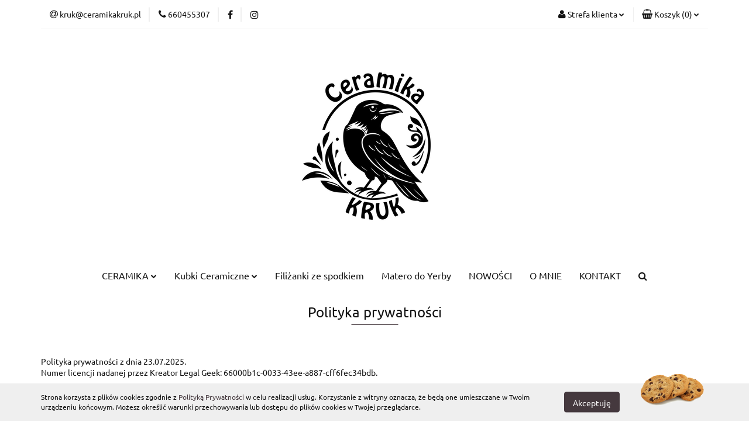

--- FILE ---
content_type: text/html; charset=utf-8
request_url: https://www.ceramikakruk.pl/news/n/134/Polityka-cookies
body_size: 18003
content:
<!DOCTYPE html>
<html lang="pl" currency="PLN"  class=" ">
	<head>
		<meta http-equiv="Content-Type" content="text/html; charset=UTF-8" />
		<meta name="description" content=" Polityka prywatności z dnia 23.07.2025.Numer licencji nadanej przez Kreator Legal Geek: 66000b1c-0033-43ee-a887-cff6fec34bdb. Polityka prywatności Sklepu Ceramika Kruk ceramikakruk.pl(„Sklep”) Drogi Użytkowniku! Dbamy o Twoją prywatność i chcemy, a">
		<meta name="keywords" content=",Polityka,prywatności,dnia,07,Numer,licencji,nadanej,przez,Kreator,Legal,Geek,66000b1c,43ee,cff6fec34bdb,Sklepu,Ceramika,Kruk,ceramikakruk,pl,„Sklep”,Drogi,Użytkowniku,Dbamy,Twoją,prywatność,chcemy,abyś,czasie,korzystania,naszych,usług,czuł,się,kom">
					<meta name="generator" content="Sky-Shop">
						<meta name="author" content="Ceramikakruk - działa na oprogramowaniu sklepów internetowych Sky-Shop.pl">
		<meta name="viewport" content="width=device-width, initial-scale=1.0">
		<meta name="skin_id" content="universal">
		<meta property="og:title" content="Polityka prywatności - Ceramika ręcznie robiona KRUK">
		<meta property="og:description" content=" Polityka prywatności z dnia 23.07.2025.Numer licencji nadanej przez Kreator Legal Geek: 66000b1c-0033-43ee-a887-cff6fec34bdb. Polityka prywatności Sklepu Ceramika Kruk ceramikakruk.pl(„Sklep”) Drogi Użytkowniku! Dbamy o Twoją prywatność i chcemy, a">
					<meta property="og:image" content="https://www.ceramikakruk.pl/upload/ll465/logos/ceramika-KRUK-Logo_1.png">
			<meta property="og:image:type" content="image/png">
			<meta property="og:image:width" content="">
			<meta property="og:image:height" content="">
			<link rel="image_src" href="https://www.ceramikakruk.pl/upload/ll465/logos/ceramika-KRUK-Logo_1.png">
							<link rel="shortcut icon" href="/upload/ll465/favicon.png">
											<link rel="canonical" href="https://www.ceramikakruk.pl/news/n/134/Polityka-cookies">
						<title>Polityka prywatności - Ceramika ręcznie robiona KRUK</title>
		

				



<!-- edrone -->












		<script type="text/javascript">

			function imageLoaded(element, target = "prev") {
				let siblingElement;
				if (target === "prev") {
					siblingElement = element.previousElementSibling;
				} else if (target === "link") {
					siblingElement = element.parentElement.previousElementSibling;
				}
				if (siblingElement && (siblingElement.classList.contains("fa") || siblingElement.classList.contains("icon-refresh"))) {
					siblingElement.style.display = "none";
				}
			}
			</script>

        
		<link rel="stylesheet" href="/view/new/userContent/ll465/style.css?v=261">
		<meta name="google-site-verification" content="uBU25zl97UtilL7WJo7sl3B_Ubn3d3fYcigAww2kCmc">
<!-- Google tag (gtag.js) -->
<script async src="https://www.googletagmanager.com/gtag/js?id=G-ZXY6LLGNVX"></script>
<script>
  window.dataLayer = window.dataLayer || [];
  function gtag(){dataLayer.push(arguments);}
  gtag('js', new Date());

  gtag('config', 'G-ZXY6LLGNVX');
</script>
<script type='application/ld+json'>
{
"@context": "http://www.schema.org",
"@type": "Store",
"name": "Ceramika ręcznie robiona KRUK	",
"legalName":"Firma Handlowo-Usługowa Monika Mądel",
"url": "https://www.ceramikakruk.pl/",
"image": "https://www.ceramikakruk.pl/upload/ll465/logos//08B92551-B334-4C4D-B4AE-E0D7692BF725.jpeg",
"logo": "https://www.ceramikakruk.pl/upload/ll465/logos//08B92551-B334-4C4D-B4AE-E0D7692BF725.jpeg",
"telephone": "660455307",
"email": "kruk@ceramikakruk.pl",
"vatID": "9930206605",
"address": [
{
"type": "PostalAddress",  
"addressLocality": "Radomyśl Wielki",
"postalCode": "39-310",
"streetAddress": "Partynia 15",
"addressRegion": "podkarpackie",
"addressCountry": "PL"
}
]
}
</script>

<script>
  document.addEventListener("DOMContentLoaded", function() {
    var metaKeywords = document.querySelector('meta[name="keywords"]');
    if (metaKeywords) {
      metaKeywords.remove();
    }
  });
</script>
		
		<script src="/view/new/scheme/public/_common/js/libs/promise/promise.min.js"></script>
		<script src="/view/new/scheme/public/_common/js/libs/jquery/jquery.min.js"></script>
		<script src="/view/new/scheme/public/_common/js/libs/angularjs/angularjs.min.js"></script>
	</head>
	<body 		  data-coupon-codes-active="1"
		  data-free-delivery-info-active="1"
		  data-generate-pdf-config="PRODUCT_AND_CART"
		  data-hide-price="0"
		  data-is-user-logged-id="0"
		  data-loyalty-points-active="0"
		  data-cart-simple-info-quantity="0"
		  data-cart-simple-info-price="0,00 zł"
		  data-base="PLN"
		  data-used="PLN|zł"
		  data-rates="'PLN':1"
		  data-decimal-hide="0"
		  data-decimal=","
		  data-thousand=" "
		   data-js-hash="a69fd4ca06"		  		  		  class="		  		  		  		  "
		  		  		  		  		  data-hurt-price-type=""
		  data-hurt-price-text=""
		  		  data-tax="23"
	>
		
		
		


<div id="aria-live" role="alert" aria-live="assertive" class="sr-only">&nbsp;</div>
<main class="skyshop-container" data-ng-app="SkyShopModule">
		

<div data-ng-controller="CartCtrl" data-ng-init="init({type: 'QUICK_CART', turnOffSales: 0})">
		
<md-sidenav ng-cloak md-component-id="mobile-cart" class="md-sidenav-right position-fixed" sidenav-swipe>
    <md-content layout-padding="">
        <div class="dropdown dropdown-quick-cart">
            
  <ul data-ng-if="data.cartSelected || data.hidePrice" class="quick-cart-products-wrapper products">
    <li data-ng-if="!data.cartSelected.items.length" class="quick-cart-empty-wrapper">
      <div class="quick-cart-empty-title">
        Koszyk jest pusty
      </div>
    </li>
    <li data-ng-if="data.cartSelected.items.length && item.type !== 'GRATIS_PRODUCT'" class="quick-cart-products__item" data-nosnippet data-ng-repeat="item in data.cartSelected.items track by item.id">
      <div class="container-fluid">
        <div class="row product">
          <div>
            <button data-ng-click="openProductPage(item.product)" data-ng-disabled="isApiPending">
              <img class="product-image"
                   data-ng-srcset="[{[item.product.photo.url]}] 125w"
                   sizes="(max-width: 1200px) 125px, 125px"
                   data-ng-src="[{[item.product.photo.url]}]"
                   alt="[{[item.product.name]}]"/>
            </button>
          </div>
          <div>
            <button data-ng-click="openProductPage(item.product)" data-ng-disabled="isApiPending">
              <span class="product-name" data-ng-bind="item.product.name"></span>
            </button>
            <span class="product-total">
            <span data-ng-bind="item.quantity"></span> x <span data-ng-bind-html="item.unitPriceSummary | priceFormat:''"></span>
          </span>
          </div>
          <div>
            <i class="close-shape"
               is-disabled="isApiPending"
               remove-list-item
               parent-selector-to-remove="'li'"
               collapse-animation="true"
               click="deleteCartItem(item.id)"></i>
          </div>
        </div>
      </div>
    </li>
  </ul>
  <div data-ng-if="data.cartSelected || data.hidePrice" class="quick-cart-products-actions">
    <div class="quick-cart-products-actions__summary">
      <div data-ng-if="cartFinalDiscountByFreeDelivery() || (data.cartFreeDelivery && data.cartFreeDelivery.status !== data.cartFreeDeliveryStatuses.NOT_AVAILABLE)" class="quick-cart-products-actions__summary-delivery">
        <div data-ng-if="!cartFinalDiscountByFreeDelivery()  && data.cartFreeDelivery.missingAmount > 0" class="summary-element cart-is-free-shipment">
          <span>Do bezpłatnej dostawy brakuje</span>
          <span data-ng-bind-html="data.cartFreeDelivery | priceFormat: ''">-,--</span>
        </div>
        <div data-ng-if="cartFinalDiscountByFreeDelivery() || data.cartFreeDelivery.missingAmount <= 0" class="summary-element free-shipment-wrapper">
          <i class="fa fa-truck"></i>
          <span class="value-upper free-shipment-info">Darmowa dostawa!</span>
        </div>
        <div>
        </div>
      </div>

      <div class="quick-cart-products-actions__summary-total-price">
        <span>Suma </span>
        <span data-ng-if="!data.hidePrice" class="value" data-ng-bind-html="data.cartSelected.priceSummary | priceFormat:'':true">0,00 zł</span>
        <span data-ng-if="data.hidePrice" class="hide-price-text"></span>
      </div>
            <div class="quick-cart-products-actions__summary-discount-info" data-ng-if="data.cartSelected.priceSummary.final.gross != data.cartSelected.priceSummary.base.gross">
        <small>Cena uwzględnia rabaty</small>
      </div>
    </div>
    <button data-ng-disabled="isApiPending" type="button" class="btn btn-primary btn-block" data-ng-click="goToCart()">
      Realizuj zamówienie
    </button>
  </div>
  <!--googleon: all-->
        </div>
    </md-content>
</md-sidenav>		<header id="header"
			class="mod-header-1 ">
				
<section class="cookies hidden bottom">
  <div class="container">
    <div class="row">
      <div class="col-xs-8">
        <span>Strona korzysta z plików cookies zgodnie z <a href="/news/n/134/Polityka-cookies">Polityką Prywatności</a> w celu realizacji usług. Korzystanie z witryny oznacza, że będą one umieszczane w Twoim urządzeniu końcowym. Możesz określić warunki przechowywania lub dostępu do plików cookies w Twojej przeglądarce.</span>
      </div>
      <div class="col-xs-4">
        <button type="button" class="btn btn-primary core_acceptCookies">Akceptuję</button>
        <div class="cookie-bg-block" style="background-image: url('/view/new/scheme/public/_common/img/cookies.png')"></div>
      </div>
    </div>
  </div>
</section>
				
<section class="mobile-search">
  <span class="title">Szukaj</span>
  <i class="close-shape"></i>
    <form method="GET" action="/category/#top">
      <div class="row">
        <div class="mobile-search-input-wrapper clearbox">
          <input class="input-field " type="text" name="q" product-per-page="4" value="" placeholder="wyszukaj w sklepie..." autocomplete="off"  />
          <i class="clearbox_button"></i>
                  </div>
        <div class="mobile-search-btn-wrapper">
          <input type="submit" value="Szukaj" class="btn btn-primary btn-block">
        </div>
      </div>
          </form>
</section>
		<div class="header_inner_wrapper">
			
			<section class="top_bar">
				<div class="sky-container">
					<div class="top_bar_inner_wrapper">
						<div class="top_bar_item left">
							
<div class="top_bar_item_list_wrapper">
  <ul class="top_bar_item_list">
        <li data-type="email" class="top_bar_item_list_item hidden-on-mobile" id="top_bar_item_list_item_email">
                  <a href="mailto:kruk@ceramikakruk.pl">
            <div class="top_bar_item_list_item_icon" id="top_bar_item_list_item_email_icon">
              <span class="helper-icon">
                <i class="fa fa-at"></i>
              </span>
            </div>
            <span class="helper-text">
              kruk@ceramikakruk.pl
            </span>
          </a>
                  </li>
              <li data-type="phone" class="top_bar_item_list_item hidden-on-mobile" id="top_bar_item_list_item_phone">
                      <a href="tel:660455307">
              <div class="top_bar_item_list_item_icon" id="top_bar_item_list_item_phone_icon">
                <span class="helper-icon">
                  <i class="fa fa-phone"></i>
                </span>
              </div>
              <span class="helper-text">
                660455307
              </span>
            </a>
                </li>
                      <li data-type="social-sm_facebook" class="top_bar_item_list_item top_bar_item_list_item_social_media hidden-on-mobile" ng-non-bindable>
            <a href="https://www.facebook.com/profile.php?id=100083501341175" rel="nofollow" target="_blank">
                <div class="top_bar_item_list_item_social_media">
                                    <span class="top_bar_item_list_item_social_media_icon" id="top_bar_item_list_item_social_media_icon_fb">
                    <i class="fa fa-facebook"></i>
                  </span>
                                  </div>
            </a>
        </li>
                        <li data-type="social-sm_instagram" class="top_bar_item_list_item top_bar_item_list_item_social_media hidden-on-mobile" ng-non-bindable>
            <a href="https://www.instagram.com" rel="nofollow" target="_blank">
                <div class="top_bar_item_list_item_social_media">
                                    <span class="top_bar_item_list_item_social_media_icon" id="top_bar_item_list_item_social_media_icon_ig">
                    <i class="fa fa-instagram"></i>
                  </span>
                                  </div>
            </a>
        </li>
                                                                                                                                  <li id="mobile-open-contact" class="top_bar_item_list_item top_bar_item_list_item_contact hidden-on-desktop">
          <a href="#">
            <div class="top_bar_item_list_item_item_social_envelope_icon">
              <span class="helper-icon">
                <i class="fa fa-envelope"></i>
              </span>
              <span class="helper-arrow">
                <i class="fa fa-chevron-down"></i>
              </span>
            </div>
          </a>
      </li>
      </ul>
</div>						</div>
						<div class="top_bar_item right">
							
<div class="top_bar_item_list_wrapper">
    <ul class="top_bar_item_list">
                        <li class="top_bar_item_list_item user-menu">
            
  <div class="header_top_bar_social_user_icon">
    <span class="helper-icon">
      <i class="fa fa-user"></i>
    </span>
          <span class="hidden-on-mobile">
        Strefa klienta
      </span>
      <span class="helper-arrow">
        <i class="fa fa-chevron-down"></i>      </span> 
  </div>
  <div class="dropdown">
    <ul>
      <li>
        <a href="/login/">Zaloguj się</a>
      </li>
      <li>
        <a href="/register/">Zarejestruj się</a>
      </li>
            <li>
        <a href="/ticket/add/" rel="nofollow">Dodaj zgłoszenie</a>
      </li>
          </ul>
  </div>
        </li>
                    <li cy-data="headerCart" data-ng-click="openMobileCart($event)" data-ng-mouseenter="loadMobileCart()" class="top_bar_item_list_item quick-cart ">
                <div class="top_bar_item_list_item_cart_icon">
                    <span class="helper-icon">
                        <i class="fa fa-shopping-basket"></i>
                    </span>
                    <span class="helper-text">
                        Koszyk
                    </span>
                    <span class="helper-text-amount">
                        <span class="helper-cart-left-bracket">(</span>
                        <span data-ng-bind="data.cartAmount">0</span>
                        <span class="helper-cart-right-bracket">)</span>
                    </span>
                    <span class="helper-arrow">
                        <i class="fa fa-chevron-down"></i>
                    </span>
                </div>
                                <div data-ng-if="data.initCartAmount" class="dropdown dropdown-quick-cart">
                    
  <ul data-ng-if="data.cartSelected || data.hidePrice" class="quick-cart-products-wrapper products">
    <li data-ng-if="!data.cartSelected.items.length" class="quick-cart-empty-wrapper">
      <div class="quick-cart-empty-title">
        Koszyk jest pusty
      </div>
    </li>
    <li data-ng-if="data.cartSelected.items.length && item.type !== 'GRATIS_PRODUCT'" class="quick-cart-products__item" data-nosnippet data-ng-repeat="item in data.cartSelected.items track by item.id">
      <div class="container-fluid">
        <div class="row product">
          <div>
            <button data-ng-click="openProductPage(item.product)" data-ng-disabled="isApiPending">
              <img class="product-image"
                   data-ng-srcset="[{[item.product.photo.url]}] 125w"
                   sizes="(max-width: 1200px) 125px, 125px"
                   data-ng-src="[{[item.product.photo.url]}]"
                   alt="[{[item.product.name]}]"/>
            </button>
          </div>
          <div>
            <button data-ng-click="openProductPage(item.product)" data-ng-disabled="isApiPending">
              <span class="product-name" data-ng-bind="item.product.name"></span>
            </button>
            <span class="product-total">
            <span data-ng-bind="item.quantity"></span> x <span data-ng-bind-html="item.unitPriceSummary | priceFormat:''"></span>
          </span>
          </div>
          <div>
            <i class="close-shape"
               is-disabled="isApiPending"
               remove-list-item
               parent-selector-to-remove="'li'"
               collapse-animation="true"
               click="deleteCartItem(item.id)"></i>
          </div>
        </div>
      </div>
    </li>
  </ul>
  <div data-ng-if="data.cartSelected || data.hidePrice" class="quick-cart-products-actions">
    <div class="quick-cart-products-actions__summary">
      <div data-ng-if="cartFinalDiscountByFreeDelivery() || (data.cartFreeDelivery && data.cartFreeDelivery.status !== data.cartFreeDeliveryStatuses.NOT_AVAILABLE)" class="quick-cart-products-actions__summary-delivery">
        <div data-ng-if="!cartFinalDiscountByFreeDelivery()  && data.cartFreeDelivery.missingAmount > 0" class="summary-element cart-is-free-shipment">
          <span>Do bezpłatnej dostawy brakuje</span>
          <span data-ng-bind-html="data.cartFreeDelivery | priceFormat: ''">-,--</span>
        </div>
        <div data-ng-if="cartFinalDiscountByFreeDelivery() || data.cartFreeDelivery.missingAmount <= 0" class="summary-element free-shipment-wrapper">
          <i class="fa fa-truck"></i>
          <span class="value-upper free-shipment-info">Darmowa dostawa!</span>
        </div>
        <div>
        </div>
      </div>

      <div class="quick-cart-products-actions__summary-total-price">
        <span>Suma </span>
        <span data-ng-if="!data.hidePrice" class="value" data-ng-bind-html="data.cartSelected.priceSummary | priceFormat:'':true">0,00 zł</span>
        <span data-ng-if="data.hidePrice" class="hide-price-text"></span>
      </div>
            <div class="quick-cart-products-actions__summary-discount-info" data-ng-if="data.cartSelected.priceSummary.final.gross != data.cartSelected.priceSummary.base.gross">
        <small>Cena uwzględnia rabaty</small>
      </div>
    </div>
    <button data-ng-disabled="isApiPending" type="button" class="btn btn-primary btn-block" data-ng-click="goToCart()">
      Realizuj zamówienie
    </button>
  </div>
  <!--googleon: all-->
                </div>
                            </li>
            </ul>
</div>
						</div>
					</div>
				</div>
			</section>
			<section class="header_middle_content">
				<div class="sky-container">
					<div class="header_middle_content_inner_wrapper">
						<a href="/" class="header_middle_content_logo">
							<img src="/upload/ll465/logos/ceramika-KRUK-Logo.webp" data-src-old-browser="/upload/ll465/logos/ceramika-KRUK-Logo_1.png"
								 alt=" Ceramikakruk "/>
						</a>
						<ul class="mobile-actions">
							<li id="mobile-open-search">
								<i class="fa fa-search"></i>
							</li>
							<li id="mobile-open-menu">
								<i class="fa fa-bars"></i>
							</li>
						</ul>
					</div>
				</div>
			</section>
			<section class="menu-wrapper">
				<div class="sky-container">
					<div class="menu menu-calculate smart-menu" data-action="inline">
						<ul class="header_bottom_content_list">
							
    <li class="header_bottom_content_list_item full-width ">
              <a class="header_bottom_content_list_item_anchor">
              CERAMIKA
        <span class="helper-arrow">
          <i class="fa fa-chevron-down"></i>
        </span>
      </a>
      <div class="dropdown">
        <div class="row">
                                                    <div class="col-xs-12 col-sm-4 col-md-3">
                  <div class="cat-title more">
                    <a href="/Ceramika-c2">Ceramika</a>
                  </div>
                                      <ul class="header_bottom_content_list_dropdown">
                                              <li class="header_bottom_content_list_dropdown_item">
                          <a href="/Kubki-ceramiczne-c8">Kubki ceramiczne</a>
                        </li>
                                              <li class="header_bottom_content_list_dropdown_item">
                          <a href="/Filizanki-ze-spodkiem-c7">Filiżanki ze spodkiem</a>
                        </li>
                                              <li class="header_bottom_content_list_dropdown_item">
                          <a href="/Czarki-c6">Czarki</a>
                        </li>
                                              <li class="header_bottom_content_list_dropdown_item">
                          <a href="/Miski-c16">Miski</a>
                        </li>
                                              <li class="header_bottom_content_list_dropdown_item">
                          <a href="/Talerze-c17">Talerze</a>
                        </li>
                                              <li class="header_bottom_content_list_dropdown_item">
                          <a href="/Komplety-c32">Komplety</a>
                        </li>
                                              <li class="header_bottom_content_list_dropdown_item">
                          <a href="/Matero-do-Yerby-c10">Matero do Yerby</a>
                        </li>
                                              <li class="header_bottom_content_list_dropdown_item">
                          <a href="/Podstawki-c33">Podstawki</a>
                        </li>
                                              <li class="header_bottom_content_list_dropdown_item">
                          <a href="/Zestawy-prezentowe-c34">Zestawy prezentowe</a>
                        </li>
                                              <li class="header_bottom_content_list_dropdown_item">
                          <a href="/Wazony-c37">Wazony</a>
                        </li>
                                              <li class="header_bottom_content_list_dropdown_item">
                          <a href="/Dzbanki-c38">Dzbanki</a>
                        </li>
                                              <li class="header_bottom_content_list_dropdown_item">
                          <a href="/Inne-c35">Inne</a>
                        </li>
                                          </ul>
                                  </div>
                                            </div>
      </div>
    </li>
        
    <li class="header_bottom_content_list_item full-width ">
              <a class="header_bottom_content_list_item_anchor">
              Kubki Ceramiczne
        <span class="helper-arrow">
          <i class="fa fa-chevron-down"></i>
        </span>
      </a>
      <div class="dropdown">
        <div class="row">
                                                    <div class="col-xs-12 col-sm-4 col-md-3">
                  <div class="cat-title more">
                    <a href="/Kubki-ceramiczne-c8">Kubki ceramiczne</a>
                  </div>
                                      <ul class="header_bottom_content_list_dropdown">
                                              <li class="header_bottom_content_list_dropdown_item">
                          <a href="/Kubki-ceramiczne-200-ml-c39">Kubki ceramiczne 200 ml</a>
                        </li>
                                              <li class="header_bottom_content_list_dropdown_item">
                          <a href="/Kubki-ceramiczne-250-ml-c40">Kubki ceramiczne 250 ml</a>
                        </li>
                                              <li class="header_bottom_content_list_dropdown_item">
                          <a href="/Kubki-ceramiczne-300-ml-c41">Kubki ceramiczne 300 ml</a>
                        </li>
                                              <li class="header_bottom_content_list_dropdown_item">
                          <a href="/Kubki-ceramiczne-z-podgrzewaczem-c42">Kubki ceramiczne z podgrzewaczem</a>
                        </li>
                                              <li class="header_bottom_content_list_dropdown_item">
                          <a href="/Kubki-ceramiczne-bez-ucha-c43">Kubki ceramiczne bez ucha</a>
                        </li>
                                          </ul>
                                  </div>
                                            </div>
      </div>
    </li>
        
          <li class="header_bottom_content_list_dropdown_item">
      <a class="header_bottom_content_list_item_anchor" href="https://www.ceramikakruk.pl/Filizanki-ze-spodkiem-c7" >
        Filiżanki ze spodkiem
      </a>
    </li>
  
          <li class="header_bottom_content_list_dropdown_item">
      <a class="header_bottom_content_list_item_anchor" href="https://www.ceramikakruk.pl/Matero-do-Yerby-c10" >
        Matero do Yerby
      </a>
    </li>
  
          <li class="header_bottom_content_list_dropdown_item">
      <a class="header_bottom_content_list_item_anchor" href="/category/c/new" >
        NOWOŚCI
      </a>
    </li>
  
        <li class="header_bottom_content_list_dropdown_item">
      <a class="header_bottom_content_list_item_anchor" href="/news/n/217/O-MNIE">
        O MNIE
      </a>
    </li>
    
        <li class="header_bottom_content_list_dropdown_item">
      <a class="header_bottom_content_list_item_anchor" href="/news/n/218/KONTAKT">
        KONTAKT
      </a>
    </li>
    
							<li class="hamburger ">
								<a href="#">
									<i class="fa fa-bars"></i>
								</a>
								<div class="dropdown">
									<div class="row">
										<div class="col-xs-12 smart-menu">
											<ul class="hambureger-elements"></ul>
										</div>
									</div>
								</div>
							</li>
							<li class="search ">
								<a href="#">
									<i class="fa fa-search"></i>
								</a>
								
<div class="search_dropdown dropdown">
    <form method="GET" action="/category/#top">
        <div class="search_dropdown_inner_wrapper search-input">
            <div class="search_dropdown_input_wrapper">
                <input
                        cy-data="headerSearch"                        class="input-field " type="text" name="q" value="" placeholder="wyszukaj w sklepie..." autocomplete="off" />
                            </div>
            <div class="search_dropdown_button_wrapper">
                <input type="submit" value="Szukaj" class="btn btn-primary btn-block">
            </div>
        </div>
            </form>
</div>
							</li>
						</ul>
					</div>
				</div>
			</section>
			<section id="sticky-header" data-sticky="yes">
				<div class="sky-container">
					
<div class="sticky-header__wrapper">
    <a href="/" class="sticky-header_content__logo">
        <img src="/upload/ll465/logos/ceramika-KRUK-Logo.webp" data-src-old-browser="/upload/ll465/logos/ceramika-KRUK-Logo_1.png" alt=" Ceramikakruk " />
    </a>
    <section class="sticky-header_content__menu smart-menu" data-action="inline">
         <ul class="sticky-header_content__menu_list">
            
    <li class="header_bottom_content_list_item full-width ">
              <a class="header_bottom_content_list_item_anchor">
              CERAMIKA
        <span class="helper-arrow">
          <i class="fa fa-chevron-down"></i>
        </span>
      </a>
      <div class="dropdown">
        <div class="row">
                                                    <div class="col-xs-12 col-sm-4 col-md-3">
                  <div class="cat-title more">
                    <a href="/Ceramika-c2">Ceramika</a>
                  </div>
                                      <ul class="header_bottom_content_list_dropdown">
                                              <li class="header_bottom_content_list_dropdown_item">
                          <a href="/Kubki-ceramiczne-c8">Kubki ceramiczne</a>
                        </li>
                                              <li class="header_bottom_content_list_dropdown_item">
                          <a href="/Filizanki-ze-spodkiem-c7">Filiżanki ze spodkiem</a>
                        </li>
                                              <li class="header_bottom_content_list_dropdown_item">
                          <a href="/Czarki-c6">Czarki</a>
                        </li>
                                              <li class="header_bottom_content_list_dropdown_item">
                          <a href="/Miski-c16">Miski</a>
                        </li>
                                              <li class="header_bottom_content_list_dropdown_item">
                          <a href="/Talerze-c17">Talerze</a>
                        </li>
                                              <li class="header_bottom_content_list_dropdown_item">
                          <a href="/Komplety-c32">Komplety</a>
                        </li>
                                              <li class="header_bottom_content_list_dropdown_item">
                          <a href="/Matero-do-Yerby-c10">Matero do Yerby</a>
                        </li>
                                              <li class="header_bottom_content_list_dropdown_item">
                          <a href="/Podstawki-c33">Podstawki</a>
                        </li>
                                              <li class="header_bottom_content_list_dropdown_item">
                          <a href="/Zestawy-prezentowe-c34">Zestawy prezentowe</a>
                        </li>
                                              <li class="header_bottom_content_list_dropdown_item">
                          <a href="/Wazony-c37">Wazony</a>
                        </li>
                                              <li class="header_bottom_content_list_dropdown_item">
                          <a href="/Dzbanki-c38">Dzbanki</a>
                        </li>
                                              <li class="header_bottom_content_list_dropdown_item">
                          <a href="/Inne-c35">Inne</a>
                        </li>
                                          </ul>
                                  </div>
                                            </div>
      </div>
    </li>
        
    <li class="header_bottom_content_list_item full-width ">
              <a class="header_bottom_content_list_item_anchor">
              Kubki Ceramiczne
        <span class="helper-arrow">
          <i class="fa fa-chevron-down"></i>
        </span>
      </a>
      <div class="dropdown">
        <div class="row">
                                                    <div class="col-xs-12 col-sm-4 col-md-3">
                  <div class="cat-title more">
                    <a href="/Kubki-ceramiczne-c8">Kubki ceramiczne</a>
                  </div>
                                      <ul class="header_bottom_content_list_dropdown">
                                              <li class="header_bottom_content_list_dropdown_item">
                          <a href="/Kubki-ceramiczne-200-ml-c39">Kubki ceramiczne 200 ml</a>
                        </li>
                                              <li class="header_bottom_content_list_dropdown_item">
                          <a href="/Kubki-ceramiczne-250-ml-c40">Kubki ceramiczne 250 ml</a>
                        </li>
                                              <li class="header_bottom_content_list_dropdown_item">
                          <a href="/Kubki-ceramiczne-300-ml-c41">Kubki ceramiczne 300 ml</a>
                        </li>
                                              <li class="header_bottom_content_list_dropdown_item">
                          <a href="/Kubki-ceramiczne-z-podgrzewaczem-c42">Kubki ceramiczne z podgrzewaczem</a>
                        </li>
                                              <li class="header_bottom_content_list_dropdown_item">
                          <a href="/Kubki-ceramiczne-bez-ucha-c43">Kubki ceramiczne bez ucha</a>
                        </li>
                                          </ul>
                                  </div>
                                            </div>
      </div>
    </li>
        
          <li class="header_bottom_content_list_dropdown_item">
      <a class="header_bottom_content_list_item_anchor" href="https://www.ceramikakruk.pl/Filizanki-ze-spodkiem-c7" >
        Filiżanki ze spodkiem
      </a>
    </li>
  
          <li class="header_bottom_content_list_dropdown_item">
      <a class="header_bottom_content_list_item_anchor" href="https://www.ceramikakruk.pl/Matero-do-Yerby-c10" >
        Matero do Yerby
      </a>
    </li>
  
          <li class="header_bottom_content_list_dropdown_item">
      <a class="header_bottom_content_list_item_anchor" href="/category/c/new" >
        NOWOŚCI
      </a>
    </li>
  
        <li class="header_bottom_content_list_dropdown_item">
      <a class="header_bottom_content_list_item_anchor" href="/news/n/217/O-MNIE">
        O MNIE
      </a>
    </li>
    
        <li class="header_bottom_content_list_dropdown_item">
      <a class="header_bottom_content_list_item_anchor" href="/news/n/218/KONTAKT">
        KONTAKT
      </a>
    </li>
    
             <li class="hamburger  sticky-hamburger">
                                        <a href="#">
                                            <i class="fa fa-bars"></i>
                                        </a>
                                        <div class="dropdown">
                                            <div class="row">
                                                <div class="col-xs-12 smart-menu">
                                                    <ul class="hambureger-elements"></ul>
                                                </div>
                                            </div>
                                        </div>
                                    </li>
         </ul>
    </section>
    <section class="sticky-header_content__nav">
        
<div class="inline_nav">
    <ul class="inline_nav_list">
        <li class="inline_nav_list_item search">
            <span class="helper-icon">
                <i class="fa fa-search"></i>
            </span>
            
<div class="search_dropdown dropdown">
    <form method="GET" action="/category/#top">
        <div class="search_dropdown_inner_wrapper search-input">
            <div class="search_dropdown_input_wrapper">
                <input
                                                class="input-field " type="text" name="q" value="" placeholder="wyszukaj w sklepie..." autocomplete="off">
                            </div>
            <div class="search_dropdown_button_wrapper">
                <input type="submit" value="Szukaj" class="btn btn-primary btn-block">
            </div>
        </div>
            </form>
</div>
                    </li>
                        <li class="inline_nav_list_item">
            
  <div class="header_top_bar_social_user_icon">
    <span class="helper-icon">
      <i class="fa fa-user"></i>
    </span>
          </span> 
  </div>
  <div class="dropdown">
    <ul>
      <li>
        <a href="/login/">Zaloguj się</a>
      </li>
      <li>
        <a href="/register/">Zarejestruj się</a>
      </li>
            <li>
        <a href="/ticket/add/" rel="nofollow">Dodaj zgłoszenie</a>
      </li>
          </ul>
  </div>
        </li>
                <li ng-cloak class="inline_nav_list_item quick-cart">
            <span class="helper-icon">
                <i class="fa fa-shopping-basket"></i>
            </span>
                        <div data-ng-if="data.initCartAmount" class="dropdown dropdown-quick-cart">
                
  <ul data-ng-if="data.cartSelected || data.hidePrice" class="quick-cart-products-wrapper products">
    <li data-ng-if="!data.cartSelected.items.length" class="quick-cart-empty-wrapper">
      <div class="quick-cart-empty-title">
        Koszyk jest pusty
      </div>
    </li>
    <li data-ng-if="data.cartSelected.items.length && item.type !== 'GRATIS_PRODUCT'" class="quick-cart-products__item" data-nosnippet data-ng-repeat="item in data.cartSelected.items track by item.id">
      <div class="container-fluid">
        <div class="row product">
          <div>
            <button data-ng-click="openProductPage(item.product)" data-ng-disabled="isApiPending">
              <img class="product-image"
                   data-ng-srcset="[{[item.product.photo.url]}] 125w"
                   sizes="(max-width: 1200px) 125px, 125px"
                   data-ng-src="[{[item.product.photo.url]}]"
                   alt="[{[item.product.name]}]"/>
            </button>
          </div>
          <div>
            <button data-ng-click="openProductPage(item.product)" data-ng-disabled="isApiPending">
              <span class="product-name" data-ng-bind="item.product.name"></span>
            </button>
            <span class="product-total">
            <span data-ng-bind="item.quantity"></span> x <span data-ng-bind-html="item.unitPriceSummary | priceFormat:''"></span>
          </span>
          </div>
          <div>
            <i class="close-shape"
               is-disabled="isApiPending"
               remove-list-item
               parent-selector-to-remove="'li'"
               collapse-animation="true"
               click="deleteCartItem(item.id)"></i>
          </div>
        </div>
      </div>
    </li>
  </ul>
  <div data-ng-if="data.cartSelected || data.hidePrice" class="quick-cart-products-actions">
    <div class="quick-cart-products-actions__summary">
      <div data-ng-if="cartFinalDiscountByFreeDelivery() || (data.cartFreeDelivery && data.cartFreeDelivery.status !== data.cartFreeDeliveryStatuses.NOT_AVAILABLE)" class="quick-cart-products-actions__summary-delivery">
        <div data-ng-if="!cartFinalDiscountByFreeDelivery()  && data.cartFreeDelivery.missingAmount > 0" class="summary-element cart-is-free-shipment">
          <span>Do bezpłatnej dostawy brakuje</span>
          <span data-ng-bind-html="data.cartFreeDelivery | priceFormat: ''">-,--</span>
        </div>
        <div data-ng-if="cartFinalDiscountByFreeDelivery() || data.cartFreeDelivery.missingAmount <= 0" class="summary-element free-shipment-wrapper">
          <i class="fa fa-truck"></i>
          <span class="value-upper free-shipment-info">Darmowa dostawa!</span>
        </div>
        <div>
        </div>
      </div>

      <div class="quick-cart-products-actions__summary-total-price">
        <span>Suma </span>
        <span data-ng-if="!data.hidePrice" class="value" data-ng-bind-html="data.cartSelected.priceSummary | priceFormat:'':true">0,00 zł</span>
        <span data-ng-if="data.hidePrice" class="hide-price-text"></span>
      </div>
            <div class="quick-cart-products-actions__summary-discount-info" data-ng-if="data.cartSelected.priceSummary.final.gross != data.cartSelected.priceSummary.base.gross">
        <small>Cena uwzględnia rabaty</small>
      </div>
    </div>
    <button data-ng-disabled="isApiPending" type="button" class="btn btn-primary btn-block" data-ng-click="goToCart()">
      Realizuj zamówienie
    </button>
  </div>
  <!--googleon: all-->
            </div>
                    </li>
            </ul>
</div>
    </section>
</div>

				</div>
			</section>
		</div>
	</header>
</div>		

<section class="news mod-news-1">
  <div class="container-fluid">
    <div class="row">
      <div class="col-xs-12">
        <section class="heading inside">
          <ul>
            <li>
              <h1 class="title">Polityka prywatności</h1>
            </li>
          </ul>
        </section>
      </div>
    </div>
    <div class="row">
      <div class="col-xs-12">
        <div class="page" title="Page 1">
<div class="layoutArea">
<div class="column">
<p><span>Polityka prywatności z dnia 23.07.2025.<br>Numer licencji nadanej przez Kreator Legal Geek: 66000b1c-0033-43ee-a887-cff6fec34bdb. </span></p>
<p><span>Polityka prywatności Sklepu Ceramika Kruk ceramikakruk.pl<br>(&bdquo;Sklep&rdquo;) </span></p>
<p><span>Drogi Użytkowniku! </span></p>
<p><span>Dbamy o Twoją prywatność i chcemy, abyś w czasie korzystania z naszych usług czuł się komfortowo. Dlatego też poniżej prezentujemy Ci najważniejsze informacje o zasadach przetwarzania przez nas Twoich danych osobowych oraz plikach cookies, które są wykorzystywane przez nasz Sklep. Informacje te zostały przygotowane z uwzględnieniem RODO, czyli ogólnego rozporządzenia o ochronie danych. </span></p>
<p><span>ADMINISTRATOR DANYCH OSOBOWYCH </span></p>
<p><span>MONIKA MĄDEL, przedsiębiorca prowadzący działalność gospodarczą pod firmą MONIKA MĄDEL FIRMA HANDLOWO-USŁUGOWA, wpisany do Centralnej Ewidencji i Informacji o Działalności Gospodarczej prowadzonej przez ministra właściwego do spraw gospodarki i prowadzenia Centralnej Ewidencji i Informacji o Działalności Gospodarczej, NIP 9930206605, nr REGON 852641535, Partynia 15, 39-310 Partynia. </span></p>
<p><span>Jeśli chcesz skontaktować się z nami w związku z przetwarzaniem przez nas Twoich danych osobowych, napisz do nas na adres e-mail: kruk@ceramikakruk.pl. </span></p>
<p><span>TWOJE UPRAWNIENIA </span></p>
<p><span>Przysługuje Ci prawo żądania: </span></p>
<p><span>dostępu do Twoich danych osobowych, w tym uzyskania kopii Twoich danych (art. 15 RODO lub - jeśli ma to zastosowanie - art. 13 ust. 1 lit. f RODO),<br>ich sprostowania (art. 16 RODO),<br>usunięcia (art. 17 RODO), </span></p>
<p><span>ograniczenia przetwarzania (art. 18 RODO),<br>przeniesienia danych do innego administratora (art. 20 RODO). </span></p>
<p><span>A także prawo: </span></p>
<p><span>wniesienia w dowolnym momencie sprzeciwu wobec przetwarzania Twoich danych:<br>z przyczyn związanych z Twoją szczególną sytuacją &ndash; wobec przetwarzania dotyczących Ciebie danych osobowych, opartego na art. 6 ust. 1 lit. f RODO (tj. na realizowanych przez nas prawnie uzasadnionych interesach), w tym profilowania (art. 21 ust. 1 RODO);<br>jeżeli dane osobowe są przetwarzane na potrzeby marketingu bezpośredniego, w tym profilowania, w zakresie, w jakim przetwarzanie jest związane z takim marketingiem bezpośrednim (art. 21 ust. 2 RODO). </span></p>
<p><span>Skontaktuj się z nami, jeśli chcesz skorzystać ze swoich praw. Sprzeciw w odniesieniu do wykorzystywania przez nas plików cookies (o których przeczytasz poniżej) możesz wyrazić zwłaszcza za pomocą odpowiednich ustawień </span></p>
</div>
</div>
</div>
<div class="page" title="Page 2">
<div class="layoutArea">
<div class="column">
<p><span>przeglądarki. </span></p>
</div>
</div>
<div class="layoutArea">
<div class="column">
<p><span>Jeśli uznasz, że Twoje dane są przetwarzane niezgodnie z prawem, możesz złożyć skargę do Prezesa Urzędu Ochrony Danych Osobowych. </span></p>
<p><span>DANE OSOBOWE I PRYWATNOŚĆ </span></p>
<p><span>Poniżej znajdziesz szczegółowe informacje na temat przetwarzania Twoich danych w zależności od podejmowanych przez Ciebie działań. </span></p>
<p><span>1. Złożenie zamówienia w Sklepie </span></p>
</div>
</div>
<table>
<tbody>
<tr>
<td rowspan="1" colspan="2">
<div class="layoutArea">
<div class="column">
<p><span>W jakim celu? </span></p>
</div>
</div>
</td>
</tr>
<tr>
<td rowspan="1" colspan="2">
<div class="layoutArea">
<div class="column">
<p><span>realizacja Twojego zamówienia </span></p>
</div>
</div>
</td>
</tr>
<tr>
<td rowspan="1" colspan="2">
<div class="layoutArea">
<div class="column">
<p><span>Na jakiej podstawie? </span></p>
</div>
</div>
</td>
</tr>
<tr>
<td>
<div class="layoutArea">
<div class="column">
<p><span>umowa sprzedaży (art. 6 ust. 1 lit. b RODO) </span></p>
</div>
</div>
</td>
<td>
<div class="layoutArea">
<div class="column">
<p><span>obowiązek prawny, związany w szczególności z rachunkowością, bezpieczeństwem produktów oraz ich zgodnością z wymogami prawnymi, zobowiązujący nas do przetwarzania Twoich danych osobowych (art. 6 ust. 1 lit. c RODO) </span></p>
</div>
</div>
</td>
</tr>
<tr>
<td rowspan="1" colspan="2">
<div class="layoutArea">
<div class="column">
<p><span>Jak długo? </span></p>
</div>
</div>
</td>
</tr>
<tr>
<td>
<div class="layoutArea">
<div class="column">
<p><span>przez okres obowiązywania wyżej wymienionej umowy </span></p>
</div>
</div>
</td>
<td>
<div class="layoutArea">
<div class="column">
<p><span>do momentu wygaśnięcia ciążących na nas obowiązków prawnych </span></p>
</div>
</div>
</td>
</tr>
<tr>
<td rowspan="1" colspan="2">
<div class="layoutArea">
<div class="column">
<p><span>ponadto, Twoje dane będą przetwarzane do upływu okresu, w którym możliwe jest dochodzenie roszczeń &ndash; przez Ciebie lub przez nas<br>(więcej informacji na ten temat znajdziesz w ostatniej tabeli tej sekcji) </span></p>
</div>
</div>
</td>
</tr>
<tr>
<td rowspan="1" colspan="2">
<div class="layoutArea">
<div class="column">
<p><span>Co się stanie, jeśli nie podasz danych? </span></p>
</div>
</div>
</td>
</tr>
<tr>
<td rowspan="1" colspan="2">
<div class="layoutArea">
<div class="column">
<p><span>nie będziesz mieć możliwości złożenia zamówienia </span></p>
</div>
</div>
</td>
</tr>
</tbody>
</table>
<div class="layoutArea">
<div class="column">
<p><span>2. Założenie konta w Sklepie </span></p>
</div>
</div>
<table>
<tbody>
<tr>
<td>
<div class="layoutArea">
<div class="column">
<p><span>W jakim celu? </span></p>
</div>
</div>
</td>
</tr>
<tr>
<td>
<div class="layoutArea">
<div class="column">
<p><span>realizacja umowy o świadczenie usługi prowadzenia konta w Sklepie </span></p>
</div>
</div>
</td>
</tr>
<tr>
<td>
<div class="layoutArea">
<div class="column">
<p><span>Na jakiej podstawie? </span></p>
</div>
</div>
</td>
</tr>
<tr>
<td>
<div class="layoutArea">
<div class="column">
<p><span>umowa o świadczenie usług (art. 6 ust. 1 lit. b RODO) </span></p>
</div>
</div>
</td>
</tr>
<tr>
<td>
<div class="layoutArea">
<div class="column">
<p><span>Jak długo? </span></p>
</div>
</div>
</td>
</tr>
<tr>
<td>
<div class="layoutArea">
<div class="column">
<p><span>przez okres obowiązywania wyżej wymienionej umowy </span></p>
</div>
</div>
</td>
</tr>
<tr>
<td>
<div class="layoutArea">
<div class="column">
<p><span>ponadto, Twoje dane będą przetwarzane do upływu okresu, w którym możliwe jest dochodzenie roszczeń &ndash; przez Ciebie lub przez nas<br>(więcej informacji na ten temat znajdziesz w ostatniej tabeli tej sekcji) </span></p>
</div>
</div>
</td>
</tr>
<tr>
<td>
<div class="layoutArea">
<div class="column">
<p><span>Co się stanie, jeśli nie podasz danych? </span></p>
</div>
</div>
</td>
</tr>
</tbody>
</table>
</div>
<div class="page" title="Page 3">
<div class="layoutArea">
<div class="column">
<p><span>nie będziesz mieć możliwości założenia konta i korzystania z jego funkcji, takich jak przeglądanie historii zamówień czy sprawdzenie statusu zamówienia </span></p>
</div>
</div>
<div class="layoutArea">
<div class="column">
<p><span>3. Nawiązanie z nami kontaktu (np. w celu zadania pytania) </span></p>
</div>
</div>
<table>
<tbody>
<tr>
<td rowspan="1" colspan="2">
<div class="layoutArea">
<div class="column">
<p><span>W jakim celu? </span></p>
</div>
</div>
</td>
</tr>
<tr>
<td rowspan="1" colspan="2">
<div class="layoutArea">
<div class="column">
<p><span>obsługa Twoich zapytań lub zgłoszeń </span></p>
</div>
</div>
</td>
</tr>
<tr>
<td rowspan="1" colspan="2">
<div class="layoutArea">
<div class="column">
<p><span>Na jakiej podstawie? </span></p>
</div>
</div>
</td>
</tr>
<tr>
<td>
<div class="layoutArea">
<div class="column">
<p><span>umowa lub działania podejmowane na Twoje żądanie, zmierzające do jej zawarcia (art. 6 ust. 1 lit. b RODO) &ndash; w przypadku gdy Twoje zapytanie lub zgłoszenie dotyczy umowy, której jesteśmy lub możemy być stroną </span></p>
</div>
</div>
</td>
<td>
<div class="layoutArea">
<div class="column">
<p><span>nasz prawnie uzasadniony interes, polegający na przetwarzaniu Twoich danych w celu prowadzenia z Tobą komunikacji (art. 6 ust. 1 lit. f RODO) &ndash; jeżeli Twoje zapytanie lub zgłoszenie nie ma związku z umową </span></p>
</div>
</div>
</td>
</tr>
<tr>
<td rowspan="1" colspan="2">
<div class="layoutArea">
<div class="column">
<p><span>Jak długo? </span></p>
</div>
</div>
</td>
</tr>
<tr>
<td>
<div class="layoutArea">
<div class="column">
<p><span>przez czas trwania wiążącej nas umowy lub &ndash; jeśli umowa nie zostanie zawarta - do upływu okresu dochodzenia roszczeń &ndash; zobacz ostatnią tabelę tej sekcji* </span></p>
</div>
</div>
</td>
<td>
<div class="layoutArea">
<div class="column">
<p><span>do upływu okresu dochodzenia roszczeń &ndash; zobacz ostatnią tabelę tej sekcji - lub do momentu, w którym uwzględnimy Twój sprzeciw wobec przetwarzania* </span></p>
</div>
</div>
</td>
</tr>
<tr>
<td rowspan="1" colspan="2">
<div class="layoutArea">
<div class="column">
<p><span>ponadto, Twoje dane będą przetwarzane do upływu okresu, w którym możliwe jest dochodzenie roszczeń &ndash; przez Ciebie lub przez nas<br>(więcej informacji na ten temat znajdziesz w ostatniej tabeli tej sekcji) </span></p>
</div>
</div>
</td>
</tr>
<tr>
<td rowspan="1" colspan="2">
<div class="layoutArea">
<div class="column">
<p><span>Co się stanie, jeśli nie podasz danych? </span></p>
</div>
</div>
</td>
</tr>
<tr>
<td rowspan="1" colspan="2">
<div class="layoutArea">
<div class="column">
<p><span>nie będziemy mieli możliwości udzielenia odpowiedzi na Twoje zapytanie lub zgłoszenie </span></p>
</div>
</div>
</td>
</tr>
</tbody>
</table>
<div class="layoutArea">
<div class="column">
<p><span>* w zależności od tego, które ma zastosowanie w danym przypadku </span></p>
<p><span>4. Ustawienia przeglądarki lub inne zbliżone działanie zezwalające na prowadzenie działań marketingowych </span></p>
</div>
</div>
<table>
<tbody>
<tr>
<td>
<div class="layoutArea">
<div class="column">
<p><span>W jakim celu? </span></p>
</div>
</div>
</td>
</tr>
<tr>
<td>
<div class="layoutArea">
<div class="column">
<p><span>marketing bezpośredni, polegający na wyświetlaniu spersonalizowanych reklam (więcej na ten temat przeczytasz w sekcji &bdquo;Profilowanie&rdquo; i &bdquo;Pliki cookies&rdquo; Polityki prywatności) </span></p>
</div>
</div>
</td>
</tr>
<tr>
<td>
<div class="layoutArea">
<div class="column">
<p><span>Na jakiej podstawie? </span></p>
</div>
</div>
</td>
</tr>
<tr>
<td>
<div class="layoutArea">
<div class="column">
<p><span>nasz prawnie uzasadniony interes, polegający na przetwarzaniu danych w podanym wyżej celu (art. 6 ust. 1 lit. f RODO) </span></p>
</div>
</div>
</td>
</tr>
<tr>
<td>
<div class="layoutArea">
<div class="column">
<p><span>Jak długo? </span></p>
</div>
</div>
</td>
</tr>
<tr>
<td>
<div class="layoutArea">
<div class="column">
<p><span>do momentu wygaśnięcia ważności lub usunięcia przez Ciebie plików cookies, wykorzystywanych do celów marketingowych* </span></p>
</div>
</div>
</td>
</tr>
<tr>
<td>
<div class="layoutArea">
<div class="column">
<p><span>Co się stanie, jeśli nie podasz danych? </span></p>
</div>
</div>
</td>
</tr>
<tr>
<td>
<div class="layoutArea">
<div class="column">
<p><span>nie będziesz otrzymywać sugestii produktów lub usług, którymi możesz być zainteresowany </span></p>
</div>
</div>
</td>
</tr>
</tbody>
</table>
<div class="layoutArea">
<div class="column">
<p><span>* w zależności od tego, które ma zastosowanie w danym przypadku </span></p>
<p><span>5. Wyrażenie przez Ciebie zgody na otrzymywanie od nas treści marketingowych (np. </span></p>
</div>
</div>
</div>
<div class="page" title="Page 4">
<div class="layoutArea">
<div class="column">
<p><span>informacji o ofertach specjalnych) </span></p>
</div>
</div>
<table>
<tbody>
<tr>
<td rowspan="1" colspan="2">
<div class="layoutArea">
<div class="column">
<p><span>W jakim celu? </span></p>
</div>
</div>
</td>
</tr>
<tr>
<td>
<div class="layoutArea">
<div class="column">
<p><span>wysyłka informacji marketingowych, zwłaszcza ofert specjalnych </span></p>
</div>
</div>
</td>
<td>
<div class="layoutArea">
<div class="column">
<p><span>analiza efektywności wysłanych przez nas wiadomości, celem ustalenia ogólnych zasad dotyczących skutecznej wysyłki wiadomości w naszej działalności (więcej na ten temat przeczytasz w sekcji &bdquo;Działania analityczne&rdquo; Polityki prywatności) </span></p>
</div>
</div>
</td>
</tr>
<tr>
<td rowspan="1" colspan="2">
<div class="layoutArea">
<div class="column">
<p><span>Na jakiej podstawie? </span></p>
</div>
</div>
</td>
</tr>
<tr>
<td>
<div class="layoutArea">
<div class="column">
<p><span>Twoja zgoda na nasze działania marketingowe (art. 6 ust. 1 lit. a RODO) </span></p>
</div>
</div>
</td>
<td>
<div class="layoutArea">
<div class="column">
<p><span>nasz prawnie uzasadniony interes, polegający na przetwarzaniu danych w podanym wyżej celu (art. 6 ust. 1 lit. f RODO) </span></p>
</div>
</div>
</td>
</tr>
<tr>
<td rowspan="1" colspan="2">
<div class="layoutArea">
<div class="column">
<p><span>Jak długo? </span></p>
</div>
</div>
</td>
</tr>
<tr>
<td>
<div class="layoutArea">
<div class="column">
<p><span>do momentu wycofania przez Ciebie zgody &ndash; pamiętaj, w każdej chwili możesz wycofać zgodę. Przetwarzanie danych do momentu cofnięcia przez Ciebie zgody pozostaje zgodne z prawem. </span></p>
</div>
</div>
</td>
<td>
<div class="layoutArea">
<div class="column">
<p><span>do momentu, w którym uwzględnimy Twój sprzeciw wobec przetwarzania </span></p>
</div>
</div>
</td>
</tr>
<tr>
<td rowspan="1" colspan="2">
<div class="layoutArea">
<div class="column">
<p><span>ponadto, Twoje dane będą przetwarzane do upływu okresu, w którym możliwe jest dochodzenie roszczeń &ndash; przez Ciebie lub przez nas<br>(więcej informacji na ten temat znajdziesz w ostatniej tabeli tej sekcji) </span></p>
</div>
</div>
</td>
</tr>
<tr>
<td rowspan="1" colspan="2">
<div class="layoutArea">
<div class="column">
<p><span>Co się stanie, jeśli nie podasz danych? </span></p>
</div>
</div>
</td>
</tr>
<tr>
<td rowspan="1" colspan="2">
<div class="layoutArea">
<div class="column">
<p><span>nie będziesz otrzymywać naszych materiałów marketingowych, w tym informacji o naszych ofertach specjalnych </span></p>
</div>
</div>
</td>
</tr>
</tbody>
</table>
<div class="layoutArea">
<div class="column">
<p><span>6. Skorzystanie z usług (innych niż wymienione wyżej), takich jak przeglądanie naszej strony internetowej czy używanie innych dostępnych na niej funkcji - jeżeli wymagają przetwarzania danych </span></p>
</div>
</div>
<table>
<tbody>
<tr>
<td>
<div class="layoutArea">
<div class="column">
<p><span>W jakim celu? </span></p>
</div>
</div>
</td>
</tr>
<tr>
<td>
<div class="layoutArea">
<div class="column">
<p><span>realizacja zawartej między nami umowy </span></p>
</div>
</div>
</td>
</tr>
<tr>
<td>
<div class="layoutArea">
<div class="column">
<p><span>Na jakiej podstawie? </span></p>
</div>
</div>
</td>
</tr>
<tr>
<td>
<div class="layoutArea">
<div class="column">
<p><span>umowa o świadczenie usług (art. 6 ust. 1 lit. b RODO) </span></p>
</div>
</div>
</td>
</tr>
<tr>
<td>
<div class="layoutArea">
<div class="column">
<p><span>Jak długo? </span></p>
</div>
</div>
</td>
</tr>
<tr>
<td>
<div class="layoutArea">
<div class="column">
<p><span>przez okres obowiązywania wyżej wymienionej umowy </span></p>
</div>
</div>
</td>
</tr>
<tr>
<td>
<div class="layoutArea">
<div class="column">
<p><span>ponadto, Twoje dane będą przetwarzane do upływu okresu, w którym możliwe jest dochodzenie roszczeń &ndash; przez Ciebie lub przez nas<br>(więcej informacji na ten temat znajdziesz w ostatniej tabeli tej sekcji) </span></p>
</div>
</div>
</td>
</tr>
<tr>
<td>
<div class="layoutArea">
<div class="column">
<p><span>Co się stanie, jeśli nie podasz danych? </span></p>
</div>
</div>
</td>
</tr>
<tr>
<td>
<div class="layoutArea">
<div class="column">
<p><span>nie będziesz mieć możliwości skorzystania z tych funkcji, do których niezbędne jest przetwarzanie danych </span></p>
</div>
</div>
</td>
</tr>
</tbody>
</table>
<div class="layoutArea">
<div class="column">
<p><span>7. Podjęcie działania lub zaniechanie mogące powodować powstanie roszczeń związanych </span></p>
</div>
</div>
</div>
<div class="page" title="Page 5">
<div class="layoutArea">
<div class="column">
<p><span>ze Sklepem lub naszymi usługami </span></p>
</div>
</div>
<table>
<tbody>
<tr>
<td>
<div class="layoutArea">
<div class="column">
<p><span>W jakim celu? </span></p>
</div>
</div>
</td>
</tr>
<tr>
<td>
<div class="layoutArea">
<div class="column">
<p><span>ustalenie, dochodzenie lub obrona ewentualnych roszczeń, związanych z zawartą umową lub świadczonymi usługami </span></p>
</div>
</div>
</td>
</tr>
<tr>
<td>
<div class="layoutArea">
<div class="column">
<p><span>Na jakiej podstawie? </span></p>
</div>
</div>
</td>
</tr>
<tr>
<td>
<div class="layoutArea">
<div class="column">
<p><span>nasz prawnie uzasadniony interes, polegający na przetwarzaniu danych osobowych we wskazanym powyżej celu (art. 6 ust. 1 lit. f RODO) </span></p>
</div>
</div>
</td>
</tr>
<tr>
<td>
<div class="layoutArea">
<div class="column">
<p><span>Jak długo? </span></p>
</div>
</div>
</td>
</tr>
<tr>
<td>
<div class="layoutArea">
<div class="column">
<p><span>do upływu okresu przedawnienia roszczeń lub do momentu, w którym uwzględnimy Twój sprzeciw wobec przetwarzania* </span></p>
</div>
</div>
</td>
</tr>
<tr>
<td>
<div class="layoutArea">
<div class="column">
<p><span>Co się stanie, jeśli nie podasz danych? </span></p>
</div>
</div>
</td>
</tr>
<tr>
<td>
<div class="layoutArea">
<div class="column">
<p><span>brak możliwości ustalenia, dochodzenia lub obrony roszczeń </span></p>
</div>
</div>
</td>
</tr>
</tbody>
</table>
<div class="layoutArea">
<div class="column">
<p><span>* w zależności od tego, które ma zastosowanie w danym przypadku </span></p>
<p><span>PROFILOWANIE </span></p>
<p><span>W ramach Sklepu dokonujemy profilowania &ndash; w odniesieniu do Ciebie będzie to miało miejsce, jeśli zezwolisz na takie działania. Profilowanie to polega na automatycznej ocenie, jakimi produktami lub usługami możesz być zainteresowany, wykorzystując do tego informacje o wyświetlanych przez Ciebie treściach. Dzięki temu, reklamy produktów lub usług wyświetlane w ramach usług internetowych, z których korzystasz, będą bardziej dostosowane do Ciebie i Twoich potrzeb. </span></p>
<p><span>Profilowanie, którego dokonujemy, nie skutkuje podejmowaniem decyzji wywołujących wobec Ciebie skutki prawne lub wpływających na Ciebie w podobnie istotny sposób. </span></p>
<p><span>DZIAŁANIA ANALITYCZNE </span></p>
<p><span>Jeśli wyrazisz wolę otrzymywania od nas wiadomości marketingowych, możemy dokonywać analizy efektywności przeprowadzonej przez nas wysyłki. Przykładowo, możemy sprawdzić, czy i w jaki sposób wpłynęła ona na aktywność w naszym Sklepie. Takie działania pomogą nam ustalić ogólne zasady dotyczące wysyłki tego typu wiadomości w naszej działalności - np. w zakresie optymalnych godzin wysyłki czy sposobu formułowania skutecznych treści. </span></p>
<p><span>BEZPIECZEŃSTWO DANYCH </span></p>
<p><span>Przetwarzając Twoje dane osobowe stosujemy środki organizacyjne i techniczne zgodne z właściwymi przepisami prawa, w tym stosujemy szyfrowanie połączenia za pomocą certyfikatu SSL/TLS. </span></p>
<p><span>PLIKI COOKIES </span></p>
<p><span>Nasz Sklep, jak większość witryn internetowych, korzysta z tzw. plików cookies (ciasteczek). Pliki te: </span></p>
<p><span>są zapisywane w pamięci Twojego urządzenia (komputera, telefonu, itd.); nie powodują zmian w ustawieniach Twojego urządzenia. </span></p>
</div>
</div>
</div>
<div class="page" title="Page 6">
<div class="layoutArea">
<div class="column">
<p><span>W tym Sklepie ciasteczka wykorzystywane są w celach: </span></p>
</div>
</div>
<div class="layoutArea">
<div class="column">
<p><span>zapamiętywania Twojej sesji marketingowych udostępniania funkcji Sklepu </span></p>
<p><span>Aby dowiedzieć się, jak zarządzać plikami cookies, w tym jak wyłączyć ich obsługę w Twojej przeglądarce, możesz skorzystać z pliku pomocy Twojej przeglądarki. Z informacjami na ten temat możesz zapoznać się wciskając klawisz F1 w przeglądarce. Ponadto odpowiednie wskazówki znajdziesz na następujących podstronach, w zależności od przeglądarki, której używasz: </span></p>
<p><span>Google Chrome Opera<br>Safari<br>Mozilla Firefox Microsoft Edge </span></p>
<p><span>Pliki cookies nie będą przetwarzane przez nas dłużej niż 30 dni od ostatniej wizyty w Sklepie. Korzystając z odpowiednich opcji Twojej przeglądarki, w każdej chwili możesz: </span></p>
<p><span>usunąć pliki cookies,<br>blokować wykorzystanie plików cookies w przyszłości. </span></p>
<p><span>W takich przypadkach nie będziemy ich już dłużej przetwarzać. </span></p>
<p><span>USŁUGI ZEWNĘTRZNE / ODBIORCY DANYCH </span></p>
<p><span>Korzystamy z usług podmiotów zewnętrznych, które wspierają nas w prowadzeniu działalności. Powierzamy im do przetwarzania Twoje dane &ndash; podmioty te przetwarzają dane wyłącznie na nasze udokumentowane polecenie. </span></p>
<p><span>Poniżej znajdziesz listę odbiorców Twoich danych: </span></p>
</div>
</div>
<table>
<tbody>
<tr>
<td>
<div class="layoutArea">
<div class="column">
<p><span>DZIAŁANIE </span></p>
</div>
</div>
</td>
<td>
<div class="layoutArea">
<div class="column">
<p><span>ODBIORCY DANYCH </span></p>
</div>
</div>
</td>
<td>
<div class="layoutArea">
<div class="column">
<p><span>PRZEKAZANIE DANYCH POZA UNIĘ EUROPEJSKĄ </span></p>
</div>
</div>
</td>
</tr>
<tr>
<td>
<div class="layoutArea">
<div class="column">
<p><span>każde działanie w związku ze Sklepem </span></p>
</div>
</div>
</td>
<td>
<div class="layoutArea">
<div class="column">
<p><span>dostawca oprogramowania do prowadzenia sprzedaży </span></p>
</div>
</div>
</td>
<td>
<div class="layoutArea">
<div class="column">
<p><span>nie ma miejsca </span></p>
</div>
</div>
</td>
</tr>
<tr>
<td>
<div class="layoutArea">
<div class="column">
<p><span>przebywanie na stronie Sklepu z ustawieniami zezwalającymi na prowadzenie działań marketingowych </span></p>
</div>
</div>
</td>
<td>
<div class="layoutArea">
<div class="column">
<p><span>kancelaria prawna </span></p>
</div>
</div>
</td>
<td>
<div class="layoutArea">
<div class="column">
<p><span>nie ma miejsca </span></p>
</div>
</div>
</td>
</tr>
<tr>
<td>
<div class="layoutArea">
<div class="column">
<p><span>przebywanie na stronie Sklepu z ustawieniami zezwalającymi na prowadzenie działań analitycznych </span></p>
</div>
</div>
</td>
<td>
<div class="layoutArea">
<div class="column">
<p><span>podmiot umożliwiający działania analityczne na stronie </span></p>
</div>
</div>
</td>
<td>
<div class="layoutArea">
<div class="column">
<p><span>nie ma miejsca </span></p>
</div>
</div>
</td>
</tr>
<tr>
<td>
<div class="layoutArea">
<div class="column">
<p><span>założenie konta w Sklepie </span></p>
</div>
</div>
</td>
<td rowspan="1" colspan="2">
<div class="layoutArea">
<div class="column">
<p><span>kancelaria prawna nie ma miejsca </span></p>
</div>
</div>
</td>
</tr>
</tbody>
</table>
</div>
<div class="page" title="Page 7">
<table>
<tbody>
<tr>
<td rowspan="6" colspan="1">
<div class="layoutArea">
<div class="column">
<p><span>złożenie zamówienia w Sklepie </span></p>
</div>
</div>
</td>
<td rowspan="1" colspan="2">
<div class="layoutArea">
<div class="column">
<p><span>dostawca płatności nie ma miejsca </span></p>
</div>
</div>
</td>
</tr>
<tr>
<td rowspan="1" colspan="2">
<div class="layoutArea">
<div class="column">
<p><span>podmiot dostarczający do Ciebie produkt nie ma miejsca </span></p>
</div>
</div>
</td>
</tr>
<tr>
<td>
<div class="layoutArea">
<div class="column">
<p><span>dostawca oprogramowania ułatwiającego prowadzenie działalności (np. oprogramowanie księgowe) </span></p>
</div>
</div>
</td>
<td>
<div class="layoutArea">
<div class="column">
<p><span>nie ma miejsca </span></p>
</div>
</div>
</td>
</tr>
<tr>
<td>
<div class="layoutArea">
<div class="column">
<p><span>dostawca standardowego oprogramowania biurowego (w tym skrzynki poczty elektronicznej) </span></p>
</div>
</div>
</td>
<td>
<div class="layoutArea">
<div class="column">
<p><span>nie ma miejsca </span></p>
</div>
</div>
</td>
</tr>
<tr>
<td rowspan="1" colspan="2">
<div class="layoutArea">
<div class="column">
<p><span>biuro rachunkowe nie ma miejsca </span></p>
</div>
</div>
</td>
</tr>
<tr>
<td rowspan="1" colspan="2">
<div class="layoutArea">
<div class="column">
<p><span>kancelaria prawna nie ma miejsca </span></p>
</div>
</div>
</td>
</tr>
<tr>
<td>
<div class="layoutArea">
<div class="column">
<p><span>zapis na newsletter lub wyrażenie zgody na przesyłanie wiadomości marketingowych </span></p>
</div>
</div>
</td>
<td>
<div class="layoutArea">
<div class="column">
<p><span>kancelaria prawna </span></p>
</div>
</div>
</td>
<td>
<div class="layoutArea">
<div class="column">
<p><span>nie ma miejsca </span></p>
</div>
</div>
</td>
</tr>
<tr>
<td>
<div class="layoutArea">
<div class="column">
<p><span>skorzystanie przez Ciebie z usług dostarczanych nam w związku ze Sklepem przez portale społecznościowe </span></p>
</div>
</div>
</td>
<td>
<div class="layoutArea">
<div class="column">
<p><span>kancelaria prawna </span></p>
</div>
</div>
</td>
<td>
<div class="layoutArea">
<div class="column">
<p><span>nie ma miejsca </span></p>
</div>
</div>
</td>
</tr>
<tr>
<td>
<div class="layoutArea">
<div class="column">
<p><span>wzięcie udziału w badaniu satysfakcji z naszych usług lub produktów </span></p>
</div>
</div>
</td>
<td>
<div class="layoutArea">
<div class="column">
<p><span>podmioty umożliwiające umieszczanie opinii o Sklepie lub produktach i ich porównywanie </span></p>
</div>
</div>
</td>
<td>
<div class="layoutArea">
<div class="column">
<p><span>nie ma miejsca </span></p>
</div>
</div>
</td>
</tr>
<tr>
<td rowspan="2" colspan="1">
<div class="layoutArea">
<div class="column">
<p><span>nawiązanie z nami kontaktu (np. zadanie pytania) </span></p>
</div>
</div>
</td>
<td>
<div class="layoutArea">
<div class="column">
<p><span>dostawca standardowego oprogramowania biurowego (w tym skrzynki poczty elektronicznej) </span></p>
</div>
</div>
</td>
<td>
<div class="layoutArea">
<div class="column">
<p><span>nie ma miejsca </span></p>
</div>
</div>
</td>
</tr>
<tr>
<td rowspan="1" colspan="2">
<div class="layoutArea">
<div class="column">
<p><span>kancelaria prawna nie ma miejsca </span></p>
</div>
</div>
</td>
</tr>
</tbody>
</table>
<div class="layoutArea">
<div class="column">
<p><span>A ponadto:<br>odpowiednie organy publiczne w zakresie, w jakim jesteśmy zobowiązani do udostępnienia im danych. </span></p>
</div>
</div>
</div>
      </div>
    </div>
  </div>
</section>
		

<footer id="footer" class="mod-footer-2 full-width" ng-non-bindable>
  <div class="footer-container">
    <a href="/" class="mobile-logo">
              <img src="/upload/ll465/logos/ceramika-KRUK-Logo%281%29.webp" data-src-old-browser="/upload/ll465/logos/ceramika-KRUK-Logo%281%29_1.png" alt=" Ceramikakruk " />
          </a>
    <div class="container-fluid">
      <div class="row">
        <div class="col-xxs col-xs-12 col-sm-6 col-md-3">
          <a href="/" class="logo">
                          <img src="/upload/ll465/logos/ceramika-KRUK-Logo%281%29.webp" data-src-old-browser="/upload/ll465/logos/ceramika-KRUK-Logo%281%29_1.png" alt=" Ceramikakruk " />
                  		</a>
          <div class="section-title hidden-on-desktop">
            <span>Dane adresowe</span>
          </div>
          <ul class="menu">
                          <li>
                <div class="row">
                  <div class="col-xs-2">
                    <i class="fa fa-map-marker"></i>
                  </div>
                  <div class="col-xs-9 pre-line">Mostowa 14, <br>33-100 Tarnów, <br> woj. małopolskie <br>NIP: 9930206605 <br>REGON: 852641535</div>
                </div>
              </li>
                                    <li>
              <div class="row">
                <div class="col-xs-2">
                  <i class="fa fa-at"></i>
                </div>
                                  <div class="col-xs-9 pre-line"><a href="mailto:kruk@ceramikakruk.pl">kruk@ceramikakruk.pl</a></div>
                              </div>
            </li>
                                    <li>
              <div class="row">
                                <a href="tel:660455307">
                  <div class="col-xs-2">
                    <i class="fa fa-phone"></i>
                  </div>
                  <div class="col-xs-9 pre-line">660455307</div>
                </a>
                              </div>
            </li>
                      </ul>
        </div>
                              <div class="col-xxs col-xs-12 col-sm-6 col-md-3">
              <div class="section-title">
                <span>Informacje</span>
              </div>
              <ul class="menu">
                                  <li>
                                          <a href="/news/n/54/Dostawa">Dostawa</a>
                                      </li>
                                  <li>
                                          <a href="/news/n/55/Zwroty-i-reklamacje">Zwroty i reklamacje</a>
                                      </li>
                                  <li>
                                          <a href="/news/n/67/Regulamin-sklepu">Regulamin sklepu</a>
                                      </li>
                                  <li>
                                          <a href="/news/n/134/Polityka-prywatnosci">Polityka prywatności</a>
                                      </li>
                                  <li>
                                          <a href="/news/n/113/Sposoby-platnosci">Sposoby płatności</a>
                                      </li>
                                  <li>
                                          <a href="/news/n/233/Regulamin-konta">Regulamin konta</a>
                                      </li>
                                  <li>
                                          <a href="/news/n/234/Regulamin-newslettera">Regulamin newslettera</a>
                                      </li>
                                  <li>
                                          <a href="/news/n/235/Regulamin-strony-internetowej">Regulamin strony internetowej</a>
                                      </li>
                              </ul>
            </div>
                                        <div class="col-xxs col-xs-12 col-sm-6 col-md-3">
              <div class="section-title">
                <span>O sklepie</span>
              </div>
              <ul class="menu">
                                  <li>
                                          <a href="/news/n/53/O-mnie">O mnie</a>
                                      </li>
                              </ul>
            </div>
                          
  <div class="col-xs-12">
    <div class="section-title center">
      <span>Znajdziesz nas na</span>
    </div>
    <div class="socials">
                        <a              href="https://www.facebook.com/profile.php?id=100083501341175" rel="nofollow" target="_blank">
                          <i class="fa fa-facebook"></i>
                                                                                                                                                                      </a>
                                <a              href="https://www.instagram.com" rel="nofollow" target="_blank">
                                      <i class="fa fa-instagram"></i>
                                                                                                                                                          </a>
                                                                                                                                                                            </div>
  </div>
      </div>
    </div>
  </div>
</footer>

<section class="footer-rights">
  <div class="container-fluid">
    <div class="center-block-position">
              <span>Sklep internetowy na oprogramowaniu</span>
        <a href="https://sky-shop.pl" target="_blank">
          <img src="/admin/view/img/oprogramowanie-sklepu_new.svg" alt="sky-shop.pl">
        </a>
          </div>
  </div>
</section>
	</main>



    <div class="fixed-elements">

                                                    
            <div id="to-top">
        <i class="fa fa-angle-up"></i>
      </div>
		      <div class="swipe-panel">
        <div class="swipe-panel-content"></div>
        <div class="swipe-panel-close-area"></div>
      </div>
    </div>
    <!--  <script src="/view/new/scheme/public/_common/js/images.js?v=261"></script>  -->
            
<script type="application/ld+json">
  {
    "@context": "http://schema.org",
    "@type": "Store",
    "name": "Polityka prywatności - Ceramika ręcznie robiona KRUK",
    "description": " Polityka prywatności z dnia 23.07.2025.Numer licencji nadanej przez Kreator Legal Geek: 66000b1c-0033-43ee-a887-cff6fec34bdb. Polityka prywatności Sklepu Ceramika Kruk ceramikakruk.pl(„Sklep”) Drogi Użytkowniku! Dbamy o Twoją prywatność i chcemy, a",
    "image": "https://www.ceramikakruk.pl/upload/ll465/logos/ceramika-KRUK-Logo_1.png"
                  }
</script>
            
    
    <script>
window.S = {"USER":{"name":"","email":""},"LANG":"pl","CURRENCY":{"name":"z\u0142","base":"PLN","rate":1,"decimal":{"separator":",","hide":"0"},"thousand":" ","rates":[{"name":"PLN","rate":1}],"used":[{"name":"PLN","symbol":"z\u0142"}]},"UPLOAD_PATH":"upload/ll465","HURT_PRICE":{"type":"","test":""},"TAX":23,"WDT":"0","SHOP":{"country":"PL"}};
window.L = {"YES":"Tak","NO":"Nie","NET":"Netto","GROSS":"Brutto","USER_CITY":"Miasto","USER_STREET2":"Ulica","ASQ_QUESTION":"Zadaj pytanie","INFORMATION":"Informacja","PDF_THIRD_INFO":"Dzi\u0119kujemy za zakupy w naszym sklepie.\u003Cbr /\u003EZapraszamy ponownie.","BACK_SHOPPING":"Kontynuuj zakupy","LOGIN_SERVICE_NO_VALIDATE":"Wyst\u0105pi\u0142 problem z uwierzytelnieniem logowania.","CONTINUE_SHOPPING":"Kontynuuj zakupy","MAKE_ORDER":"Realizuj zam\u00f3wienie","PRODUCT_ADDED":"Produkt zosta\u0142 dodany do koszyka","PRODUCT_ADDED_E_AMOUNT":"Do Twojego koszyka zosta\u0142a dodana wybrana ilo\u015b\u0107 sztuk produktu. Podczas realizacji zam\u00f3wienia b\u0119dzie mo\u017cna j\u0105 zmieni\u0107.\u003Cbr /\u003E\u003Cbr /\u003ESzczeg\u00f3\u0142owa zawarto\u015b\u0107 koszyka znajduje si\u0119 u g\u00f3ry strony pod ikon\u0105 koszyka. ","PRODUCT_ADDED_TO_STORE":"Produkt zosta\u0142 dodany do przechowalni","PRODUCT_REMOVED_FROM_STORE":"Produkt zosta\u0142 usuni\u0119ty z przechowalni","PRODUCT_WAS_NOT_EVALUATED":"Nie uda\u0142o si\u0119 oceni\u0107 produktu","ADD_RATING_MUST_BE_COMPLETED_WITH_SIGNATURE":"Aby m\u00f3c doda\u0107 ocen\u0119 musi by\u0107 uzupe\u0142nione pole z podpisem i wybrana przynajmniej jedna ocena","ADD_RATING_MUST_BE_COMPLETED_WITH_ALL_SIGNATURES":"Aby oceni\u0107 produkt konieczne jest uzupe\u0142nienie pola \u201epodpis\u201d oraz \"opinia\" i przyznanie gwiazdek w ka\u017cdej z trzech kategorii.","INPUT_EMAIL":"Wpisz sw\u00f3j e-mail","INPUT_PASSWORD":"Wpisz swoje has\u0142o","EMAIL":"E-mail","ADD_ADDRESS":"Zapisz si\u0119","SIGNATURE":"Podpis","LOGIN2":"Zaloguj si\u0119","SEND":"Wy\u015blij","FILTER":"Filtruj","CHANGE":"Zmie\u0144","APPLY":"Zastosuj","SELECT":"Wybierz","CONTACT":"Kontakt","YOU_ARE_US_ON":"Znajdziesz nas na","NOT_SELECTED":"Nie wybrano","DAYS":"dni","PRICE_FROM":"Cena od","PRICE_TO":"Cena do","PARAMETERS_LIST":"Lista parametr\u00f3w","SELECT_BANK":"Wybierz bank","RATING_HAS_BEEN_ADDED":"Ocena zosta\u0142a dodana","YOU_CAN_PAY_FOR_UP_TO_POINTS":"Zam\u00f3wienie mo\u017cesz op\u0142aci\u0107 za maksymalnie [POINTS] pkt.","REGISTRATION_WAS_SUCCESSFUL":"Rejestracja przebieg\u0142a pomy\u015blnie","LOGIN_ERRORS":"Wyst\u0105pi\u0142y b\u0142\u0119dy przy logowaniu","OPT_REQIRED_INFO":"Konieczne jest wybranie parametr\u00f3w produktu","FIRST_SELECT_CITY":"Najpierw wybierz miasto","PLEASE_TRY_AGAIN":"Spr\u00f3buj ponownie jeszcze raz, je\u017celi problem nadal b\u0119dzie wyst\u0119powa\u0142 skontaktuj si\u0119 z nami i powiadom nas o b\u0142\u0119dzie","NOT_AWARD_NEW_POINTS":"W zam\u00f3wieniu w kt\u00f3rym wykorzystujesz posiadane punkty nie przyznajemy nowych punkt\u00f3w","RESIGN_WITH_NEWSLETTER":"Rezygnacja z newslettera","CONFIRM_REMOVE_NEWSLETTER":"Czy na pewno chcesz zrezygnowa\u0107 z newslettera?","NUMBER_WAS_SENT":"Numer zosta\u0142 wys\u0142any","EMAIL_WAS_SENT":"E-mail zosta\u0142 wys\u0142any","EMAIL_WAS_SAVE":"E-mail zosta\u0142 zapisany","COUPON_ACTIVATE":"Tw\u00f3j kupon zosta\u0142 aktywowany!","AFTER_YOU_PAY_THE_ORDER_WILL_RECEIVE":"Po op\u0142aceniu zam\u00f3wienia otrzymasz \u003Cb\u003E[POINTS]\u003C/b\u003E pkt. do wykorzystania","CONDITIONAL_ACCESS_STORE":"Warunkowy dost\u0119p do sklepu","SHOP_TEMPORARILY_UNAVAILAbLE":"","WRONG_PASSWORD_NOT_SAME":"Podane has\u0142a nie s\u0105 takie same","NO_PRODUCTS_IN_CATEGORY":"Brak produkt\u00f3w do wy\u015bwietlenia","ERROR_REQUIRED_FIELD":"To pole jest wymagane","ERROR_EMAIL_IS_INVALID":"Podany adres e-mail jest nieprawid\u0142owy","ERROR_POSTCODE_IS_INVALID":"Wprowad\u017a kod pocztowy w formacie XX-XXX","ERROR_STREET_ADDRESS_NR_IS_INVALID":"Wprowad\u017a nr domu","ERROR_PHONE_IS_INVALID":"Podany numer telefonu jest nieprawid\u0142owy","ERROR_MIN_CHAR":"Minimalna liczba znak\u00f3w to [CHARS]","ERROR_MAX_CHAR":"Maksymalna liczba znak\u00f3w to [CHARS]","ERROR_SELECT_PAYMENT_METHOD":"Prosz\u0119 wybra\u0107 metod\u0119 p\u0142atno\u015bci","ERROR_SELECT_BANK":"Prosz\u0119 wybra\u0107 bank, z kt\u00f3rego dokonasz p\u0142atno\u015bci","ERROR_SELECT_DELIVERY_METHOD":"Prosz\u0119 wybra\u0107 metod\u0119 dostawy","ERROR_SELECT_DELIVERY_CITY":"Prosz\u0119 wybra\u0107 miasto dostawy","ERROR_SELECT_DELIVERY_STREET":"Prosz\u0119 wybra\u0107 ulic\u0119 dostawy","ERROR_UNEXPECTED_ERROR":"Wyst\u0105pi\u0142 nieoczekiwany b\u0142\u0105d","ERROR_CRITICAL_MESSAGE":"Prosimy od\u015bwie\u017cy\u0107 stron\u0119 lub spr\u00f3bowa\u0107 ponownie za kilka minut.\u003Cbr /\u003E            Je\u015bli problem b\u0119dzie si\u0119 powtarza\u0142, skontaktuj si\u0119 z administratorem sklepu.","ERROR_TAX_NUMBER_IS_INVALID":"Podany numer NIP jest nieprawid\u0142owy","ERROR_TRY_AGAIN":"Spr\u00f3buj ponownie.","FORM_VALIDATION_FAILED_JS":"Brak pola walidacji. Sprawd\u017a czy masz w\u0142\u0105czony Javascript w przegl\u0105darce.","OPTION_REQUIRED_FILL":"Konieczne jest wype\u0142nienie parametru","TEXT_OPTION_MAX_LENGTH":"Ilo\u015b\u0107 znak\u00f3w musi mie\u015bci\u0107 si\u0119 w przedziale","PAYPAL_TRANSACTION_VERIFY":"Weryfikacja transakcji","PAYPAL_FINISH":"","UNSUBSCRIBE_NEWSLETTER":"Zrezygnuj z subskrypcji","FIND_SELECT_PARCEL_LOCER":"Znajd\u017a i wybierz paczkomat","FIND_SELECT_POINT":"Znajd\u017a i wybierz punkt","SELECT_PARCEL_LOCKER_MAP":"Wybierz paczkomat z mapy","SELECT_POINT_MAP":"Wybierz punkt z mapy","MAXIMUM_QUANTITY_REACHED":"Osi\u0105gni\u0119to maksymaln\u0105 ilo\u015b\u0107","MINIMUM_QUANTITY_REACHED":"Osi\u0105gni\u0119to minimaln\u0105 ilo\u015b\u0107","MORE":"Wi\u0119cej","ERROR_SELECT_REGISTER_METHOD":"Prosz\u0119 wybra\u0107 jedn\u0105 z opcji","LOGIN_SUCCESS":"Poprawne logowanie do konta","LOGIN_REQUIRE":"Zaloguj si\u0119, aby przej\u015b\u0107 dalej","ERROR_NOT_UNIQUE":"Wa\u017cno\u015b\u0107 strony wygas\u0142a. Prosz\u0119 powt\u00f3rzy\u0107 procedur\u0119 od pocz\u0105tku","DPD_PICKUP_POINT_MAP":"Znajd\u017a i wybierz punkt DPD","WDT_TEXT":"\u003Cp\u003EZakup ze stawk\u0105 VAT-UE 0% w ramach wewn\u0105trzwsp\u00f3lnotowej dostawy towar\u00f3w (\u003Ca href=\"/news/n/67/Regulamin\" target=\"_blank\" rel=\"noopener\"\u003Eregulamin\u003C/a\u003E)\u003C/p\u003E","NOT_SELECTED_DELIVERY_METHOD":"Dla wybranej p\u0142atno\u015bci nie zosta\u0142a wybrana forma dostawy","GRATIS_REMOVED":"Po przeliczeniu cen, zam\u00f3wienie nie spe\u0142nia warunk\u00f3w umo\u017cliwiaj\u0105cych otrzymanie wybranego gratisu (zbyt niska kwota zam\u00f3wienia). Gratis zosta\u0142 usuni\u0119ty.\u003Cbr\u003E\u003Cbr\u003EJe\u015bli chcesz go otrzyma\u0107: wr\u00f3\u0107 do sklepu i dodaj do koszyka wi\u0119cej produkt\u00f3w, a nast\u0119pnie ponownie wybierz interesuj\u0105cy Ci\u0119 gratis. Pami\u0119taj, \u017ce do mo\u017cliwo\u015bci otrzymania gratisu brana jest pod uwag\u0119 tylko suma cen produkt\u00f3w, bez ceny dostawy. ","GLS_PICKUP_POINT_MAP":"Znajd\u017a i wybierz punkt Szybkiej Paczki GLS","NOTIFICATION_EXIST_FOR_EMAIL":"Podany adres e-mail zosta\u0142 ju\u017c wpisany na list\u0119 powiadomie\u0144 o dost\u0119pno\u015bci tego produktu. ","SUB_PRODUCTS_SHOW_CART":"Zobacz list\u0119 sk\u0142adnik\u00f3w zestawu","SUB_PRODUCTS_HIDE_CART":"Ukryj list\u0119 skladnik\u00f3w zestawu","PRODUCT":"Produkt","NO_PARAMETERS_SUBPRODUCT_SELECTED":"Brak parametr\u00f3w dodatkowych","ADD_TO_STORE":"Do przechowalni","PRODUCT_IN_STORE":"Produkt w przechowalni","BACK_BTN_LABEL":"Powr\u00f3t","PRODUCT_SHIPMENT_COUNTER_PERIOD":"Zam\u00f3w w ci\u0105gu","PRODUCT_SHIPMENT_COUNTER_TODAY":"a paczk\u0119 wy\u015blemy dzi\u015b","PRODUCT_SHIPMENT_COUNTER_TOMORROW":"a paczk\u0119 wy\u015blemy jutro","PRODUCT_SHIPMENT_COUNTER_AFTER_TOMORROW":"a paczk\u0119 wy\u015blemy pojutrze","HOURS":"Godziny","MINUTES":"Minuty","SECONDS":"Sekundy","RUCH_PICKUP_POINT_MAP":"Znajd\u017a i wybierz punkt odbioru","INVALID_ASCII_CHARACTERS":"Podana warto\u015b\u0107 parametru jest nieprawid\u0142owa. Sprawd\u017a czy wprowadzona warto\u015b\u0107 nie zawiera obrazk\u00f3w, kod\u00f3w ASCII lub emoji. Pole pozwala na wprowadzenie jedynie warto\u015bci tekstowych. ","CATEGORIES":"Kategorie","FAVOURITE":"Ulubione","MORE_ABOUT_PRODUCT":"Wi\u0119cej  o produkcie","SHOW_PRODUCT_IMG":"Poka\u017c wi\u0119cej zdj\u0119\u0107","HIDE_PRODUCT_IMG":"Schowaj cz\u0119\u015b\u0107 zdj\u0119\u0107","SHOW_MORE":"Poka\u017c wi\u0119cej","SHOW_LESS":"Poka\u017c mniej","METHODS_PAYMENTS_OPTIONS":"Sposoby i koszty dostawy","OR":"lub","OR_CREATE_ACCOUNT_WITH":"lub za\u0142\u00f3\u017c konto przez","MORE_PARAMETERS":"Wi\u0119cej parametr\u00f3w","SELECT_PLACEHOLDER":"Wybierz","RATE":"Oce\u0144","ADD":"Dodaj","ORDER_CONFIRM_ERROR_POPUP":"OK","PRODUCT_CARD_CLOSE_GALLERY":"Zamknij galeri\u0119 zdj\u0119\u0107","QUICK_SEARCH_ARIA_MATCHING_RESULTS_INFO":"Ilo\u015b\u0107 pasuj\u0105cych produkt\u00f3w do wyszukiwanej frazy","QUICK_SEARCH_ARIA_PRODUCT_PRICE_PROMOTION":"Cena promocyjna","QUICK_SEARCH_ARIA_PRODUCT_PRICE":"Cena","SLIDER_PREVIOUS_SLIDE":"Poprzedni slajd","SLIDER_NEXT_SLIDE":"Nast\u0119pny slajd","FAVORITE_PRODUCTS_COUNT":"Liczba ulubionych produkt\u00f3w:","PRODUCER_CAROUSEL_BUTTON_PREV":"Poprzedni element karuzeli","PRODUCER_CAROUSEL_BUTTON_NEXT":"Nast\u0119pny element karuzeli","CHECKBOX_SELECTED":"zaznaczony","CHECKBOX_UNSELECTED":"odznaczony","PRODUCT_CARD_GALLERY":"Galeria zdj\u0119\u0107 produktu","PRODUCT_CURRENTLY_UNAVAILABLE":"Produkt aktualnie niedost\u0119pny","PRODUCTS_LISTS_PAGES_FILTER":"Filtr","PRODUCTS_LISTS_PAGES_APPLIED_FILTER":"zastosowany","CLOSE_POPUP":"Zamknij okno popup","SCROLL_LEFT":"Przewi\u0144 w lewo","SCROLL_RIGHT":"Przewi\u0144 w prawo","SORT_APPLIED":"Zastosowano sortowanie:","ERROR_ALL_ERRORS_IN_FORM":"Wszystkie b\u0142\u0119dy w formularzu:","ERROR_REQUIRED_FIELD_WITH_LABEL":"Pole [LABEL] jest wymagane","ERROR_MIN_CHAR_WITH_LABEL":"Minimalna liczba znak\u00f3w w polu [LABEL] to [CHARS]","ERROR_MAX_CHAR_WITH_LABEL":"Maksymalna liczba znak\u00f3w w polu [LABEL] to [CHARS]","ERROR_REQUIRED_RATE_FIELD":"Wymagana jest ocena produktu","SELECT_FROM_LIST":"Wybierz z listy","STREET":"Ulica","COUNTER_DECREASE":"Zmniejsz ilo\u015b\u0107","COUNTER_INCREASE":"Zwi\u0119ksz ilo\u015b\u0107","USER_LOGGED_IN":"Zalogowano pomy\u015blnie","USER_LOGGED_OUT":"Wylogowano pomy\u015blnie"};
</script>
    
    <script src="/view/new/scheme/public/_common/js/libs/angularjs/angular-cookies.min.js"></script>
    <script src="/view/new/scheme/public/_common/js/libs/angularjs/angular-aria.min.js" ></script>
    <script src="/view/new/scheme/public/_common/js/libs/angularjs/angular-animate.min.js"></script>
    <script src="/view/new/scheme/public/_common/js/libs/angularjs/angular-messages.min.js"></script>
    <script src="/view/new/scheme/public/_common/js/libs/angularjs/angular-sanitize.min.js"></script>
    <script src="/view/new/scheme/public/_common/js/libs/angularjs/angular-material.min.js"></script>
    <script src="/view/new/scheme/public/_common/js/libs/angularjs/angular-ui-select.min.js"></script>
    <script src="/view/new/userContent/ll465/script.js?v=261"></script>
    <script>
/**
 * This script detects WebP support, and adds a "nowebp" class to the body
 * element if support is not present.
 *
 * It uses two detections:
 * 1) The first quick and synchroneous one checks if the browser
 *    can encode a canvas into a WebP Data URL. It returns true right away on
 * Chrome.
 * 2) The second longer and asynchroneous one checks if the browser
 *    can decode a lossy image WebP Data URL. It returns true on all browsers
 * that actually support WebP.
 *
 * Tested on:
 * 1) WebP supported (no class added): Chrome, Safari (Big Sur+), iOS 14+
 * Safari, Firefox, MS Edge 18+
 * 2) WebP not supported (class added): iOS 13.x- Safari, MacOS Safari (older
 * than Big Sur), IE 11, MS Edge 17- See: https://caniuse.com/?search=webp
 **/

const webp_support_level = 'lossy'; // Change this to "alpha" or "animation" if required.

// Quick WebP detection support (check encoding): reports synchroneously true on most browsers, except Safari
const check_webp_decoding = () => {
    const elem = document.createElement('canvas');
    if (!!(elem.getContext && elem.getContext('2d'))) {
        return elem.toDataURL('image/webp').indexOf('data:image/webp') == 0;
    }
    return false;
}
// Long WebP detection (check decoding): reports asynchroneously true on all browsers, that's the method used by Google
const check_webp_feature = (feature, callback) => {
    const kTestImages = {
        lossy: "UklGRiIAAABXRUJQVlA4IBYAAAAwAQCdASoBAAEADsD+JaQAA3AAAAAA",
        lossless: "UklGRhoAAABXRUJQVlA4TA0AAAAvAAAAEAcQERGIiP4HAA==",
        alpha: "UklGRkoAAABXRUJQVlA4WAoAAAAQAAAAAAAAAAAAQUxQSAwAAAARBxAR/Q9ERP8DAABWUDggGAAAABQBAJ0BKgEAAQAAAP4AAA3AAP7mtQAAAA==",
        animation: "UklGRlIAAABXRUJQVlA4WAoAAAASAAAAAAAAAAAAQU5JTQYAAAD/////AABBTk1GJgAAAAAAAAAAAAAAAAAAAGQAAABWUDhMDQAAAC8AAAAQBxAREYiI/gcA"
    };
    const img = new Image();
    img.onload = function () {
        const result = (img.width > 0) && (img.height > 0);
        callback(feature, result);
    };
    img.onerror = function () {
        callback(feature, false);
    };
    img.src = "data:image/webp;base64," + kTestImages[feature];
}

const changeWebpImagesIfNotSupportedToJpg = function () {
    const changeImages = function() {
        document.querySelectorAll('img[data-src-old-browser]').forEach((el) => {
            const imgSrc = el.getAttribute('src')
            const dataSrc = el.dataset.src || ''
            const dataSrcOldBrowser = el.dataset.srcOldBrowser
            const isWebp = (url) => !!(url || '').toString().match(/\.webp$/i)

            if (dataSrcOldBrowser) {
                if (isWebp(imgSrc)) {
                    el.src = dataSrcOldBrowser
                }
                if (isWebp(dataSrc)) {
                    el.dataset.src = dataSrcOldBrowser
                }
            }
        })
    };

    if (!check_webp_decoding()) {
        check_webp_feature(webp_support_level, function (feature, isSupported) {
            if (!isSupported) {
                changeImages();
            }
        });
    }
}

changeWebpImagesIfNotSupportedToJpg();

</script>

        


	<img src="/stat_add_visit/?r=&amp;rand=1498576" rel="nofollow" style="position:fixed; opacity:0;" alt="">




    <script>try{
}catch(error){console.error(error)}</script>

      </body>
</html>